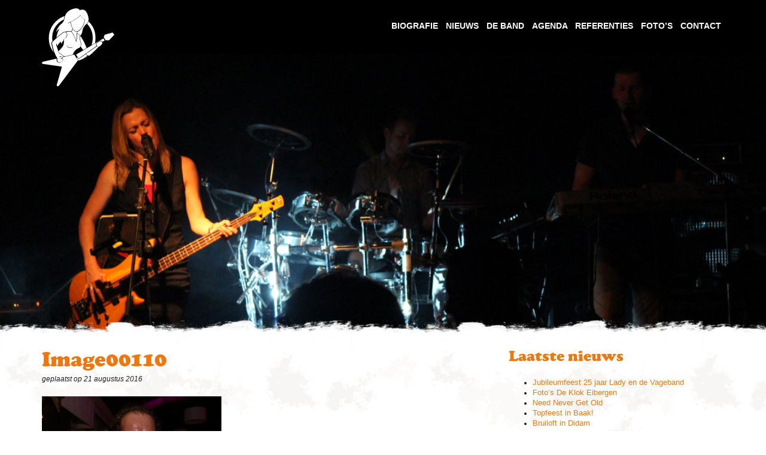

--- FILE ---
content_type: text/html; charset=UTF-8
request_url: https://ladyendevageband.com/fotoalbums/knappen-in-corle/image00110/
body_size: 10502
content:
<!doctype html> 
<html lang="nl-NL">
	<head> 
    	<title>Lady en de Vageband Image00110 - Lady en de Vageband</title>
        <meta name="viewport" content="width=device-width, initial-scale=1.0">
        <meta charset="utf-8"> 
        		<meta name='robots' content='index, follow, max-image-preview:large, max-snippet:-1, max-video-preview:-1' />
	<style>img:is([sizes="auto" i], [sizes^="auto," i]) { contain-intrinsic-size: 3000px 1500px }</style>
	
	<!-- This site is optimized with the Yoast SEO plugin v25.7 - https://yoast.com/wordpress/plugins/seo/ -->
	<link rel="canonical" href="https://ladyendevageband.com/fotoalbums/knappen-in-corle/image00110/" />
	<meta property="og:locale" content="nl_NL" />
	<meta property="og:type" content="article" />
	<meta property="og:title" content="Image00110 - Lady en de Vageband" />
	<meta property="og:url" content="https://ladyendevageband.com/fotoalbums/knappen-in-corle/image00110/" />
	<meta property="og:site_name" content="Lady en de Vageband" />
	<meta property="article:publisher" content="https://www.facebook.com/Lady-en-de-Vageband-229111017102933/" />
	<meta property="og:image" content="https://ladyendevageband.com/fotoalbums/knappen-in-corle/image00110" />
	<meta property="og:image:width" content="1200" />
	<meta property="og:image:height" content="800" />
	<meta property="og:image:type" content="image/jpeg" />
	<script type="application/ld+json" class="yoast-schema-graph">{"@context":"https://schema.org","@graph":[{"@type":"WebPage","@id":"https://ladyendevageband.com/fotoalbums/knappen-in-corle/image00110/","url":"https://ladyendevageband.com/fotoalbums/knappen-in-corle/image00110/","name":"Image00110 - Lady en de Vageband","isPartOf":{"@id":"https://ladyendevageband.com/#website"},"primaryImageOfPage":{"@id":"https://ladyendevageband.com/fotoalbums/knappen-in-corle/image00110/#primaryimage"},"image":{"@id":"https://ladyendevageband.com/fotoalbums/knappen-in-corle/image00110/#primaryimage"},"thumbnailUrl":"https://ladyendevageband.com/wp-content/uploads/2016/08/Image00110.jpg","datePublished":"2016-08-21T08:48:15+00:00","breadcrumb":{"@id":"https://ladyendevageband.com/fotoalbums/knappen-in-corle/image00110/#breadcrumb"},"inLanguage":"nl-NL","potentialAction":[{"@type":"ReadAction","target":["https://ladyendevageband.com/fotoalbums/knappen-in-corle/image00110/"]}]},{"@type":"ImageObject","inLanguage":"nl-NL","@id":"https://ladyendevageband.com/fotoalbums/knappen-in-corle/image00110/#primaryimage","url":"https://ladyendevageband.com/wp-content/uploads/2016/08/Image00110.jpg","contentUrl":"https://ladyendevageband.com/wp-content/uploads/2016/08/Image00110.jpg","width":1200,"height":800},{"@type":"BreadcrumbList","@id":"https://ladyendevageband.com/fotoalbums/knappen-in-corle/image00110/#breadcrumb","itemListElement":[{"@type":"ListItem","position":1,"name":"Home","item":"https://ladyendevageband.com/"},{"@type":"ListItem","position":2,"name":"Knappen in Corle!","item":"https://ladyendevageband.com/fotoalbums/knappen-in-corle/"},{"@type":"ListItem","position":3,"name":"Image00110"}]},{"@type":"WebSite","@id":"https://ladyendevageband.com/#website","url":"https://ladyendevageband.com/","name":"Lady en de Vageband","description":"","potentialAction":[{"@type":"SearchAction","target":{"@type":"EntryPoint","urlTemplate":"https://ladyendevageband.com/?s={search_term_string}"},"query-input":{"@type":"PropertyValueSpecification","valueRequired":true,"valueName":"search_term_string"}}],"inLanguage":"nl-NL"}]}</script>
	<!-- / Yoast SEO plugin. -->


<link rel='dns-prefetch' href='//ws.sharethis.com' />
<link rel="alternate" type="application/rss+xml" title="Lady en de Vageband &raquo; feed" href="https://ladyendevageband.com/feed/" />
<link rel="alternate" type="application/rss+xml" title="Lady en de Vageband &raquo; reacties feed" href="https://ladyendevageband.com/comments/feed/" />
<link rel="alternate" type="application/rss+xml" title="Lady en de Vageband &raquo; Image00110 reacties feed" href="https://ladyendevageband.com/fotoalbums/knappen-in-corle/image00110/feed/" />
<script type="text/javascript">
/* <![CDATA[ */
window._wpemojiSettings = {"baseUrl":"https:\/\/s.w.org\/images\/core\/emoji\/16.0.1\/72x72\/","ext":".png","svgUrl":"https:\/\/s.w.org\/images\/core\/emoji\/16.0.1\/svg\/","svgExt":".svg","source":{"concatemoji":"https:\/\/ladyendevageband.com\/wp-includes\/js\/wp-emoji-release.min.js?ver=6.8.3"}};
/*! This file is auto-generated */
!function(s,n){var o,i,e;function c(e){try{var t={supportTests:e,timestamp:(new Date).valueOf()};sessionStorage.setItem(o,JSON.stringify(t))}catch(e){}}function p(e,t,n){e.clearRect(0,0,e.canvas.width,e.canvas.height),e.fillText(t,0,0);var t=new Uint32Array(e.getImageData(0,0,e.canvas.width,e.canvas.height).data),a=(e.clearRect(0,0,e.canvas.width,e.canvas.height),e.fillText(n,0,0),new Uint32Array(e.getImageData(0,0,e.canvas.width,e.canvas.height).data));return t.every(function(e,t){return e===a[t]})}function u(e,t){e.clearRect(0,0,e.canvas.width,e.canvas.height),e.fillText(t,0,0);for(var n=e.getImageData(16,16,1,1),a=0;a<n.data.length;a++)if(0!==n.data[a])return!1;return!0}function f(e,t,n,a){switch(t){case"flag":return n(e,"\ud83c\udff3\ufe0f\u200d\u26a7\ufe0f","\ud83c\udff3\ufe0f\u200b\u26a7\ufe0f")?!1:!n(e,"\ud83c\udde8\ud83c\uddf6","\ud83c\udde8\u200b\ud83c\uddf6")&&!n(e,"\ud83c\udff4\udb40\udc67\udb40\udc62\udb40\udc65\udb40\udc6e\udb40\udc67\udb40\udc7f","\ud83c\udff4\u200b\udb40\udc67\u200b\udb40\udc62\u200b\udb40\udc65\u200b\udb40\udc6e\u200b\udb40\udc67\u200b\udb40\udc7f");case"emoji":return!a(e,"\ud83e\udedf")}return!1}function g(e,t,n,a){var r="undefined"!=typeof WorkerGlobalScope&&self instanceof WorkerGlobalScope?new OffscreenCanvas(300,150):s.createElement("canvas"),o=r.getContext("2d",{willReadFrequently:!0}),i=(o.textBaseline="top",o.font="600 32px Arial",{});return e.forEach(function(e){i[e]=t(o,e,n,a)}),i}function t(e){var t=s.createElement("script");t.src=e,t.defer=!0,s.head.appendChild(t)}"undefined"!=typeof Promise&&(o="wpEmojiSettingsSupports",i=["flag","emoji"],n.supports={everything:!0,everythingExceptFlag:!0},e=new Promise(function(e){s.addEventListener("DOMContentLoaded",e,{once:!0})}),new Promise(function(t){var n=function(){try{var e=JSON.parse(sessionStorage.getItem(o));if("object"==typeof e&&"number"==typeof e.timestamp&&(new Date).valueOf()<e.timestamp+604800&&"object"==typeof e.supportTests)return e.supportTests}catch(e){}return null}();if(!n){if("undefined"!=typeof Worker&&"undefined"!=typeof OffscreenCanvas&&"undefined"!=typeof URL&&URL.createObjectURL&&"undefined"!=typeof Blob)try{var e="postMessage("+g.toString()+"("+[JSON.stringify(i),f.toString(),p.toString(),u.toString()].join(",")+"));",a=new Blob([e],{type:"text/javascript"}),r=new Worker(URL.createObjectURL(a),{name:"wpTestEmojiSupports"});return void(r.onmessage=function(e){c(n=e.data),r.terminate(),t(n)})}catch(e){}c(n=g(i,f,p,u))}t(n)}).then(function(e){for(var t in e)n.supports[t]=e[t],n.supports.everything=n.supports.everything&&n.supports[t],"flag"!==t&&(n.supports.everythingExceptFlag=n.supports.everythingExceptFlag&&n.supports[t]);n.supports.everythingExceptFlag=n.supports.everythingExceptFlag&&!n.supports.flag,n.DOMReady=!1,n.readyCallback=function(){n.DOMReady=!0}}).then(function(){return e}).then(function(){var e;n.supports.everything||(n.readyCallback(),(e=n.source||{}).concatemoji?t(e.concatemoji):e.wpemoji&&e.twemoji&&(t(e.twemoji),t(e.wpemoji)))}))}((window,document),window._wpemojiSettings);
/* ]]> */
</script>
<style id='wp-emoji-styles-inline-css' type='text/css'>

	img.wp-smiley, img.emoji {
		display: inline !important;
		border: none !important;
		box-shadow: none !important;
		height: 1em !important;
		width: 1em !important;
		margin: 0 0.07em !important;
		vertical-align: -0.1em !important;
		background: none !important;
		padding: 0 !important;
	}
</style>
<link rel='stylesheet' id='wp-block-library-css' href='https://ladyendevageband.com/wp-includes/css/dist/block-library/style.min.css?ver=6.8.3' type='text/css' media='all' />
<style id='classic-theme-styles-inline-css' type='text/css'>
/*! This file is auto-generated */
.wp-block-button__link{color:#fff;background-color:#32373c;border-radius:9999px;box-shadow:none;text-decoration:none;padding:calc(.667em + 2px) calc(1.333em + 2px);font-size:1.125em}.wp-block-file__button{background:#32373c;color:#fff;text-decoration:none}
</style>
<style id='global-styles-inline-css' type='text/css'>
:root{--wp--preset--aspect-ratio--square: 1;--wp--preset--aspect-ratio--4-3: 4/3;--wp--preset--aspect-ratio--3-4: 3/4;--wp--preset--aspect-ratio--3-2: 3/2;--wp--preset--aspect-ratio--2-3: 2/3;--wp--preset--aspect-ratio--16-9: 16/9;--wp--preset--aspect-ratio--9-16: 9/16;--wp--preset--color--black: #000000;--wp--preset--color--cyan-bluish-gray: #abb8c3;--wp--preset--color--white: #ffffff;--wp--preset--color--pale-pink: #f78da7;--wp--preset--color--vivid-red: #cf2e2e;--wp--preset--color--luminous-vivid-orange: #ff6900;--wp--preset--color--luminous-vivid-amber: #fcb900;--wp--preset--color--light-green-cyan: #7bdcb5;--wp--preset--color--vivid-green-cyan: #00d084;--wp--preset--color--pale-cyan-blue: #8ed1fc;--wp--preset--color--vivid-cyan-blue: #0693e3;--wp--preset--color--vivid-purple: #9b51e0;--wp--preset--gradient--vivid-cyan-blue-to-vivid-purple: linear-gradient(135deg,rgba(6,147,227,1) 0%,rgb(155,81,224) 100%);--wp--preset--gradient--light-green-cyan-to-vivid-green-cyan: linear-gradient(135deg,rgb(122,220,180) 0%,rgb(0,208,130) 100%);--wp--preset--gradient--luminous-vivid-amber-to-luminous-vivid-orange: linear-gradient(135deg,rgba(252,185,0,1) 0%,rgba(255,105,0,1) 100%);--wp--preset--gradient--luminous-vivid-orange-to-vivid-red: linear-gradient(135deg,rgba(255,105,0,1) 0%,rgb(207,46,46) 100%);--wp--preset--gradient--very-light-gray-to-cyan-bluish-gray: linear-gradient(135deg,rgb(238,238,238) 0%,rgb(169,184,195) 100%);--wp--preset--gradient--cool-to-warm-spectrum: linear-gradient(135deg,rgb(74,234,220) 0%,rgb(151,120,209) 20%,rgb(207,42,186) 40%,rgb(238,44,130) 60%,rgb(251,105,98) 80%,rgb(254,248,76) 100%);--wp--preset--gradient--blush-light-purple: linear-gradient(135deg,rgb(255,206,236) 0%,rgb(152,150,240) 100%);--wp--preset--gradient--blush-bordeaux: linear-gradient(135deg,rgb(254,205,165) 0%,rgb(254,45,45) 50%,rgb(107,0,62) 100%);--wp--preset--gradient--luminous-dusk: linear-gradient(135deg,rgb(255,203,112) 0%,rgb(199,81,192) 50%,rgb(65,88,208) 100%);--wp--preset--gradient--pale-ocean: linear-gradient(135deg,rgb(255,245,203) 0%,rgb(182,227,212) 50%,rgb(51,167,181) 100%);--wp--preset--gradient--electric-grass: linear-gradient(135deg,rgb(202,248,128) 0%,rgb(113,206,126) 100%);--wp--preset--gradient--midnight: linear-gradient(135deg,rgb(2,3,129) 0%,rgb(40,116,252) 100%);--wp--preset--font-size--small: 13px;--wp--preset--font-size--medium: 20px;--wp--preset--font-size--large: 36px;--wp--preset--font-size--x-large: 42px;--wp--preset--spacing--20: 0.44rem;--wp--preset--spacing--30: 0.67rem;--wp--preset--spacing--40: 1rem;--wp--preset--spacing--50: 1.5rem;--wp--preset--spacing--60: 2.25rem;--wp--preset--spacing--70: 3.38rem;--wp--preset--spacing--80: 5.06rem;--wp--preset--shadow--natural: 6px 6px 9px rgba(0, 0, 0, 0.2);--wp--preset--shadow--deep: 12px 12px 50px rgba(0, 0, 0, 0.4);--wp--preset--shadow--sharp: 6px 6px 0px rgba(0, 0, 0, 0.2);--wp--preset--shadow--outlined: 6px 6px 0px -3px rgba(255, 255, 255, 1), 6px 6px rgba(0, 0, 0, 1);--wp--preset--shadow--crisp: 6px 6px 0px rgba(0, 0, 0, 1);}:where(.is-layout-flex){gap: 0.5em;}:where(.is-layout-grid){gap: 0.5em;}body .is-layout-flex{display: flex;}.is-layout-flex{flex-wrap: wrap;align-items: center;}.is-layout-flex > :is(*, div){margin: 0;}body .is-layout-grid{display: grid;}.is-layout-grid > :is(*, div){margin: 0;}:where(.wp-block-columns.is-layout-flex){gap: 2em;}:where(.wp-block-columns.is-layout-grid){gap: 2em;}:where(.wp-block-post-template.is-layout-flex){gap: 1.25em;}:where(.wp-block-post-template.is-layout-grid){gap: 1.25em;}.has-black-color{color: var(--wp--preset--color--black) !important;}.has-cyan-bluish-gray-color{color: var(--wp--preset--color--cyan-bluish-gray) !important;}.has-white-color{color: var(--wp--preset--color--white) !important;}.has-pale-pink-color{color: var(--wp--preset--color--pale-pink) !important;}.has-vivid-red-color{color: var(--wp--preset--color--vivid-red) !important;}.has-luminous-vivid-orange-color{color: var(--wp--preset--color--luminous-vivid-orange) !important;}.has-luminous-vivid-amber-color{color: var(--wp--preset--color--luminous-vivid-amber) !important;}.has-light-green-cyan-color{color: var(--wp--preset--color--light-green-cyan) !important;}.has-vivid-green-cyan-color{color: var(--wp--preset--color--vivid-green-cyan) !important;}.has-pale-cyan-blue-color{color: var(--wp--preset--color--pale-cyan-blue) !important;}.has-vivid-cyan-blue-color{color: var(--wp--preset--color--vivid-cyan-blue) !important;}.has-vivid-purple-color{color: var(--wp--preset--color--vivid-purple) !important;}.has-black-background-color{background-color: var(--wp--preset--color--black) !important;}.has-cyan-bluish-gray-background-color{background-color: var(--wp--preset--color--cyan-bluish-gray) !important;}.has-white-background-color{background-color: var(--wp--preset--color--white) !important;}.has-pale-pink-background-color{background-color: var(--wp--preset--color--pale-pink) !important;}.has-vivid-red-background-color{background-color: var(--wp--preset--color--vivid-red) !important;}.has-luminous-vivid-orange-background-color{background-color: var(--wp--preset--color--luminous-vivid-orange) !important;}.has-luminous-vivid-amber-background-color{background-color: var(--wp--preset--color--luminous-vivid-amber) !important;}.has-light-green-cyan-background-color{background-color: var(--wp--preset--color--light-green-cyan) !important;}.has-vivid-green-cyan-background-color{background-color: var(--wp--preset--color--vivid-green-cyan) !important;}.has-pale-cyan-blue-background-color{background-color: var(--wp--preset--color--pale-cyan-blue) !important;}.has-vivid-cyan-blue-background-color{background-color: var(--wp--preset--color--vivid-cyan-blue) !important;}.has-vivid-purple-background-color{background-color: var(--wp--preset--color--vivid-purple) !important;}.has-black-border-color{border-color: var(--wp--preset--color--black) !important;}.has-cyan-bluish-gray-border-color{border-color: var(--wp--preset--color--cyan-bluish-gray) !important;}.has-white-border-color{border-color: var(--wp--preset--color--white) !important;}.has-pale-pink-border-color{border-color: var(--wp--preset--color--pale-pink) !important;}.has-vivid-red-border-color{border-color: var(--wp--preset--color--vivid-red) !important;}.has-luminous-vivid-orange-border-color{border-color: var(--wp--preset--color--luminous-vivid-orange) !important;}.has-luminous-vivid-amber-border-color{border-color: var(--wp--preset--color--luminous-vivid-amber) !important;}.has-light-green-cyan-border-color{border-color: var(--wp--preset--color--light-green-cyan) !important;}.has-vivid-green-cyan-border-color{border-color: var(--wp--preset--color--vivid-green-cyan) !important;}.has-pale-cyan-blue-border-color{border-color: var(--wp--preset--color--pale-cyan-blue) !important;}.has-vivid-cyan-blue-border-color{border-color: var(--wp--preset--color--vivid-cyan-blue) !important;}.has-vivid-purple-border-color{border-color: var(--wp--preset--color--vivid-purple) !important;}.has-vivid-cyan-blue-to-vivid-purple-gradient-background{background: var(--wp--preset--gradient--vivid-cyan-blue-to-vivid-purple) !important;}.has-light-green-cyan-to-vivid-green-cyan-gradient-background{background: var(--wp--preset--gradient--light-green-cyan-to-vivid-green-cyan) !important;}.has-luminous-vivid-amber-to-luminous-vivid-orange-gradient-background{background: var(--wp--preset--gradient--luminous-vivid-amber-to-luminous-vivid-orange) !important;}.has-luminous-vivid-orange-to-vivid-red-gradient-background{background: var(--wp--preset--gradient--luminous-vivid-orange-to-vivid-red) !important;}.has-very-light-gray-to-cyan-bluish-gray-gradient-background{background: var(--wp--preset--gradient--very-light-gray-to-cyan-bluish-gray) !important;}.has-cool-to-warm-spectrum-gradient-background{background: var(--wp--preset--gradient--cool-to-warm-spectrum) !important;}.has-blush-light-purple-gradient-background{background: var(--wp--preset--gradient--blush-light-purple) !important;}.has-blush-bordeaux-gradient-background{background: var(--wp--preset--gradient--blush-bordeaux) !important;}.has-luminous-dusk-gradient-background{background: var(--wp--preset--gradient--luminous-dusk) !important;}.has-pale-ocean-gradient-background{background: var(--wp--preset--gradient--pale-ocean) !important;}.has-electric-grass-gradient-background{background: var(--wp--preset--gradient--electric-grass) !important;}.has-midnight-gradient-background{background: var(--wp--preset--gradient--midnight) !important;}.has-small-font-size{font-size: var(--wp--preset--font-size--small) !important;}.has-medium-font-size{font-size: var(--wp--preset--font-size--medium) !important;}.has-large-font-size{font-size: var(--wp--preset--font-size--large) !important;}.has-x-large-font-size{font-size: var(--wp--preset--font-size--x-large) !important;}
:where(.wp-block-post-template.is-layout-flex){gap: 1.25em;}:where(.wp-block-post-template.is-layout-grid){gap: 1.25em;}
:where(.wp-block-columns.is-layout-flex){gap: 2em;}:where(.wp-block-columns.is-layout-grid){gap: 2em;}
:root :where(.wp-block-pullquote){font-size: 1.5em;line-height: 1.6;}
</style>
<link rel='stylesheet' id='contact-form-7-css' href='https://ladyendevageband.com/wp-content/plugins/contact-form-7/includes/css/styles.css?ver=6.1.1' type='text/css' media='all' />
<link rel='stylesheet' id='fancybox-for-wp-css' href='https://ladyendevageband.com/wp-content/plugins/fancybox-for-wordpress/assets/css/fancybox.css?ver=1.3.4' type='text/css' media='all' />
<link rel='stylesheet' id='mega-animate-css' href='https://ladyendevageband.com/wp-content/plugins/mega-slider/front-end/css/animate.min.css?ver=6.8.3' type='text/css' media='all' />
<link rel='stylesheet' id='mega-style-css' href='https://ladyendevageband.com/wp-content/plugins/mega-slider/front-end/css/style.min.css?ver=6.8.3' type='text/css' media='all' />
<link rel='stylesheet' id='mega-slider-style-css' href='https://ladyendevageband.com/wp-content/plugins/mega-slider/admin/css/md-slider-style.css?ver=6.8.3' type='text/css' media='all' />
<script type="text/javascript" src="https://ladyendevageband.com/wp-includes/js/jquery/jquery.min.js?ver=3.7.1" id="jquery-core-js"></script>
<script type="text/javascript" src="https://ladyendevageband.com/wp-includes/js/jquery/jquery-migrate.min.js?ver=3.4.1" id="jquery-migrate-js"></script>
<script type="text/javascript" src="https://ladyendevageband.com/wp-content/plugins/fancybox-for-wordpress/assets/js/purify.min.js?ver=1.3.4" id="purify-js"></script>
<script type="text/javascript" src="https://ladyendevageband.com/wp-content/plugins/fancybox-for-wordpress/assets/js/jquery.fancybox.js?ver=1.3.4" id="fancybox-for-wp-js"></script>
<script type="text/javascript" src="https://ladyendevageband.com/wp-content/plugins/mega-slider/front-end/js/jquery.touchwipe.min.js?ver=6.8.3" id="jquery-touchwipe-js"></script>
<script type="text/javascript" src="https://ladyendevageband.com/wp-content/plugins/mega-slider/front-end/js/jquery.easing.js?ver=6.8.3" id="jquery-easing-js"></script>
<script type="text/javascript" src="https://ladyendevageband.com/wp-content/plugins/mega-slider/front-end/js/modernizr.custom.js?ver=6.8.3" id="mega-modernizr-js"></script>
<script type="text/javascript" src="https://ladyendevageband.com/wp-content/plugins/mega-slider/front-end/js/jquery.queryloader2.js?ver=6.8.3" id="mega-queryloader2-js"></script>
<script type="text/javascript" src="https://ladyendevageband.com/wp-content/plugins/mega-slider/front-end/js/md-slider.min.js?ver=6.8.3" id="mega-slider-js"></script>
<script id='st_insights_js' type="text/javascript" src="https://ws.sharethis.com/button/st_insights.js?publisher=4d48b7c5-0ae3-43d4-bfbe-3ff8c17a8ae6&amp;product=simpleshare&amp;ver=8.5.2" id="ssba-sharethis-js"></script>
<link rel="https://api.w.org/" href="https://ladyendevageband.com/wp-json/" /><link rel="alternate" title="JSON" type="application/json" href="https://ladyendevageband.com/wp-json/wp/v2/media/3819" /><link rel="EditURI" type="application/rsd+xml" title="RSD" href="https://ladyendevageband.com/xmlrpc.php?rsd" />
<meta name="generator" content="WordPress 6.8.3" />
<link rel='shortlink' href='https://ladyendevageband.com/?p=3819' />
<link rel="alternate" title="oEmbed (JSON)" type="application/json+oembed" href="https://ladyendevageband.com/wp-json/oembed/1.0/embed?url=https%3A%2F%2Fladyendevageband.com%2Ffotoalbums%2Fknappen-in-corle%2Fimage00110%2F" />
<link rel="alternate" title="oEmbed (XML)" type="text/xml+oembed" href="https://ladyendevageband.com/wp-json/oembed/1.0/embed?url=https%3A%2F%2Fladyendevageband.com%2Ffotoalbums%2Fknappen-in-corle%2Fimage00110%2F&#038;format=xml" />

<!-- Fancybox for WordPress v3.3.7 -->
<style type="text/css">
	.fancybox-slide--image .fancybox-content{background-color: #FFFFFF}div.fancybox-caption{display:none !important;}
	
	img.fancybox-image{border-width:10px;border-color:#FFFFFF;border-style:solid;}
	div.fancybox-bg{background-color:rgba(102,102,102,0.3);opacity:1 !important;}div.fancybox-content{border-color:#FFFFFF}
	div#fancybox-title{background-color:#FFFFFF}
	div.fancybox-content{background-color:#FFFFFF}
	div#fancybox-title-inside{color:#333333}
	
	
	
	div.fancybox-caption p.caption-title{display:inline-block}
	div.fancybox-caption p.caption-title{font-size:14px}
	div.fancybox-caption p.caption-title{color:#333333}
	div.fancybox-caption {color:#333333}div.fancybox-caption p.caption-title {background:#fff; width:auto;padding:10px 30px;}div.fancybox-content p.caption-title{color:#333333;margin: 0;padding: 5px 0;}
</style><script type="text/javascript">
	jQuery(function () {

		var mobileOnly = false;
		
		if (mobileOnly) {
			return;
		}

		jQuery.fn.getTitle = function () { // Copy the title of every IMG tag and add it to its parent A so that fancybox can show titles
			var arr = jQuery("a[data-fancybox]");jQuery.each(arr, function() {var title = jQuery(this).children("img").attr("title") || '';var figCaptionHtml = jQuery(this).next("figcaption").html() || '';var processedCaption = figCaptionHtml;if (figCaptionHtml.length && typeof DOMPurify === 'function') {processedCaption = DOMPurify.sanitize(figCaptionHtml, {USE_PROFILES: {html: true}});} else if (figCaptionHtml.length) {processedCaption = jQuery("<div>").text(figCaptionHtml).html();}var newTitle = title;if (processedCaption.length) {newTitle = title.length ? title + " " + processedCaption : processedCaption;}if (newTitle.length) {jQuery(this).attr("title", newTitle);}});		}

		// Supported file extensions

				var thumbnails = jQuery("a:has(img)").not(".nolightbox").not('.envira-gallery-link').not('.ngg-simplelightbox').filter(function () {
			return /\.(jpe?g|png|gif|mp4|webp|bmp|pdf)(\?[^/]*)*$/i.test(jQuery(this).attr('href'))
		});
		

		// Add data-type iframe for links that are not images or videos.
		var iframeLinks = jQuery('.fancyboxforwp').filter(function () {
			return !/\.(jpe?g|png|gif|mp4|webp|bmp|pdf)(\?[^/]*)*$/i.test(jQuery(this).attr('href'))
		}).filter(function () {
			return !/vimeo|youtube/i.test(jQuery(this).attr('href'))
		});
		iframeLinks.attr({"data-type": "iframe"}).getTitle();

				// Gallery All
		thumbnails.addClass("fancyboxforwp").attr("data-fancybox", "gallery").getTitle();
		iframeLinks.attr({"data-fancybox": "gallery"}).getTitle();

		// Gallery type NONE
		
		// Call fancybox and apply it on any link with a rel atribute that starts with "fancybox", with the options set on the admin panel
		jQuery("a.fancyboxforwp").fancyboxforwp({
			loop: false,
			smallBtn: false,
			zoomOpacity: "auto",
			animationEffect: "fade",
			animationDuration: 500,
			transitionEffect: "fade",
			transitionDuration: "300",
			overlayShow: true,
			overlayOpacity: "0.3",
			titleShow: true,
			titlePosition: "inside",
			keyboard: true,
			showCloseButton: false,
			arrows: true,
			clickContent:false,
			clickSlide: "close",
			mobile: {
				clickContent: function (current, event) {
					return current.type === "image" ? "toggleControls" : false;
				},
				clickSlide: function (current, event) {
					return current.type === "image" ? "close" : "close";
				},
			},
			wheel: false,
			toolbar: true,
			preventCaptionOverlap: true,
			onInit: function() { },			onDeactivate
	: function() { },		beforeClose: function() { },			afterShow: function(instance) { jQuery( ".fancybox-image" ).on("click", function( ){ ( instance.isScaledDown() ) ? instance.scaleToActual() : instance.scaleToFit() }) },				afterClose: function() { },					caption : function( instance, item ) {var title = "";if("undefined" != typeof jQuery(this).context ){var title = jQuery(this).context.title;} else { var title = ("undefined" != typeof jQuery(this).attr("title")) ? jQuery(this).attr("title") : false;}var caption = jQuery(this).data('caption') || '';if ( item.type === 'image' && title.length ) {caption = (caption.length ? caption + '<br />' : '') + '<p class="caption-title">'+jQuery("<div>").text(title).html()+'</p>' ;}if (typeof DOMPurify === "function" && caption.length) { return DOMPurify.sanitize(caption, {USE_PROFILES: {html: true}}); } else { return jQuery("<div>").text(caption).html(); }},
		afterLoad : function( instance, current ) {var captionContent = current.opts.caption || '';var sanitizedCaptionString = '';if (typeof DOMPurify === 'function' && captionContent.length) {sanitizedCaptionString = DOMPurify.sanitize(captionContent, {USE_PROFILES: {html: true}});} else if (captionContent.length) { sanitizedCaptionString = jQuery("<div>").text(captionContent).html();}if (sanitizedCaptionString.length) { current.$content.append(jQuery('<div class=\"fancybox-custom-caption inside-caption\" style=\" position: absolute;left:0;right:0;color:#000;margin:0 auto;bottom:0;text-align:center;background-color:#FFFFFF \"></div>').html(sanitizedCaptionString)); }},
			})
		;

			})
</script>
<!-- END Fancybox for WordPress -->

        <script type="text/javascript">
            var jQueryMigrateHelperHasSentDowngrade = false;

			window.onerror = function( msg, url, line, col, error ) {
				// Break out early, do not processing if a downgrade reqeust was already sent.
				if ( jQueryMigrateHelperHasSentDowngrade ) {
					return true;
                }

				var xhr = new XMLHttpRequest();
				var nonce = '00995c7248';
				var jQueryFunctions = [
					'andSelf',
					'browser',
					'live',
					'boxModel',
					'support.boxModel',
					'size',
					'swap',
					'clean',
					'sub',
                ];
				var match_pattern = /\)\.(.+?) is not a function/;
                var erroredFunction = msg.match( match_pattern );

                // If there was no matching functions, do not try to downgrade.
                if ( null === erroredFunction || typeof erroredFunction !== 'object' || typeof erroredFunction[1] === "undefined" || -1 === jQueryFunctions.indexOf( erroredFunction[1] ) ) {
                    return true;
                }

                // Set that we've now attempted a downgrade request.
                jQueryMigrateHelperHasSentDowngrade = true;

				xhr.open( 'POST', 'https://ladyendevageband.com/wp-admin/admin-ajax.php' );
				xhr.setRequestHeader( 'Content-Type', 'application/x-www-form-urlencoded' );
				xhr.onload = function () {
					var response,
                        reload = false;

					if ( 200 === xhr.status ) {
                        try {
                        	response = JSON.parse( xhr.response );

                        	reload = response.data.reload;
                        } catch ( e ) {
                        	reload = false;
                        }
                    }

					// Automatically reload the page if a deprecation caused an automatic downgrade, ensure visitors get the best possible experience.
					if ( reload ) {
						location.reload();
                    }
				};

				xhr.send( encodeURI( 'action=jquery-migrate-downgrade-version&_wpnonce=' + nonce ) );

				// Suppress error alerts in older browsers
				return true;
			}
        </script>

				<link rel="shortcut icon" href="https://ladyendevageband.com/wp-content/themes/LadyVageband/favicon.ico" /> 
        <link rel="apple-touch-icon" href="https://ladyendevageband.com/wp-content/themes/LadyVageband/apple-touch-icon.png" /> 
        <link rel="stylesheet" type="text/css" href="https://ladyendevageband.com/wp-content/themes/LadyVageband/css/bootstrap.min.css" />
        <link rel="stylesheet" type="text/css" href="https://ladyendevageband.com/wp-content/themes/LadyVageband/css/font-awesome.min.css" />
		<link rel="stylesheet" type="text/css" href="https://ladyendevageband.com/wp-content/themes/LadyVageband/css/slicknav.css" />
        <link rel="stylesheet" type="text/css" href="https://ladyendevageband.com/wp-content/themes/LadyVageband/style.css" />
        <script type="text/javascript" src="https://ladyendevageband.com/wp-content/themes/LadyVageband/js/parallax.min.js"></script>
		<script type="text/javascript" src="https://ladyendevageband.com/wp-content/themes/LadyVageband/js/jquery.slicknav.min.js"></script>
        <script type="text/javascript" src="https://ladyendevageband.com/wp-content/themes/LadyVageband/js/app.js"></script>
		<link rel="shortcut icon" href="https://ladyendevageband.com/wp-content/themes/LadyVageband/favicon.ico" />
		<link rel="apple-touch-icon" href="https://ladyendevageband.com/wp-content/themes/LadyVageband/apple-touch-icon-precomposed.png" /> 
	</head>

    <body class="attachment wp-singular attachment-template-default single single-attachment postid-3819 attachmentid-3819 attachment-jpeg wp-theme-LadyVageband">
    <nav id="navigatie">
    	<div class="container">
        	<div class="row">
            	<div class="col-sm-12">
                	<a class="logolink" href="https://ladyendevageband.com"><img src="https://ladyendevageband.com/wp-content/themes/LadyVageband/images/logo.png" alt="Lady en de Vageband" id="logo"/></a>
    				<div class="menu-hoofdmenu-container"><ul id="menu-hoofdmenu" class="menu"><li id="menu-item-575" class="menu-item menu-item-type-post_type menu-item-object-page menu-item-575"><a href="https://ladyendevageband.com/biografie/">Biografie</a></li>
<li id="menu-item-739" class="menu-item menu-item-type-post_type menu-item-object-page menu-item-739"><a href="https://ladyendevageband.com/nieuws/">Nieuws</a></li>
<li id="menu-item-1017" class="menu-item menu-item-type-post_type menu-item-object-page menu-item-1017"><a href="https://ladyendevageband.com/de-band/">De band</a></li>
<li id="menu-item-4236" class="menu-item menu-item-type-post_type menu-item-object-page menu-item-4236"><a href="https://ladyendevageband.com/agenda/">Agenda</a></li>
<li id="menu-item-1468" class="menu-item menu-item-type-post_type menu-item-object-page menu-item-1468"><a href="https://ladyendevageband.com/referentie/">Referenties</a></li>
<li id="menu-item-3490" class="menu-item menu-item-type-custom menu-item-object-custom menu-item-3490"><a href="/fotoalbums">Foto&#8217;s</a></li>
<li id="menu-item-1024" class="menu-item menu-item-type-post_type menu-item-object-page menu-item-1024"><a href="https://ladyendevageband.com/contact/">Contact</a></li>
</ul></div>                   <div id="slicknav"></div>
				</div>
			
			</div>
		</div>
    </nav> 
    <header id="slider">
    	<!--Hier de slider-->
		<script>jQuery(document).ready(function ($) {$("#md-slider-16").mdSlider({fullwidth: 1,transitionsSpeed: 1000,width: 1170,height: 500,responsive: 1,showPreload: 0,loop: 1,styleBorder: 0,styleShadow: 0,slideShowDelay: 8000,slideShow: 1,showLoading: 0,loadingPosition: "bottom",showArrow: 1,touchArrow: 0,playButton: 0,showBullet: 0,posBullet: 2,showThumb: 0,posThumb: 1,enableDrag: 1});});</script><div class="md-slide-items md-slider" id="md-slider-16" data-thumb-width="100" data-thumb-height="80" style="height: 500px;"><div class="md-slide-item slide-0" data-timeout="8000" data-thumb="https://ladyendevageband.com/wp-content/uploads/2015/04/lindepop-100x80-cropped.jpg" data-transition="fade"><div class="md-mainimg"><img src="https://ladyendevageband.com/wp-content/uploads/2015/04/lindepop.jpg" alt="Home slider"></div><div class="md-objects"></div></div><div class="md-slide-item slide-1" data-timeout="8000" data-thumb="https://ladyendevageband.com/wp-content/uploads/2015/04/slider2-100x80-cropped.jpg" data-transition="fade"><div class="md-mainimg"><img src="https://ladyendevageband.com/wp-content/uploads/2015/04/slider2.jpg" alt="Home slider"></div><div class="md-objects"><div class="md-object " data-x="471" data-y="92" data-width="644" data-height="136" data-start="0" data-stop="8000" data-easein="fadeInLeft" data-easeout="fadeOut" style="color: #ffffff; text-align: right; font-size: 5em;"><div>Lady en de Vageband
op jouw feest?</div></div><div class="md-object " data-x="817" data-y="237" data-width="293" data-height="49" data-start="200" data-stop="8000" data-easein="fadeInUp" data-easeout="fadeOut"><a href="http://ladyendevageband.com/contact" title="" class="mega-slider-link-object-1" style=""><img src="https://ladyendevageband.com/wp-content/uploads/2015/04/vraagmeerinfo_button.png" alt=""/></a></div></div></div><div class="md-slide-item slide-2" data-timeout="8000" data-thumb="https://ladyendevageband.com/wp-content/uploads/2015/04/slider3-100x80-cropped.jpg" data-transition="fade"><div class="md-mainimg"><img src="https://ladyendevageband.com/wp-content/uploads/2015/04/slider3.jpg" alt="Home slider"></div><div class="md-objects"></div></div></div><style>a.mega-slider-link-object-1:hover { } </style>	  <div class="grungeborder"></div>
    </header>
       

<section id="content-container">
	<div class="container" >
    	<div class="row">
        	<div class="col-sm-8 content">
								
                  <h1>Image00110</h1>
				  				  <span class="date">geplaatst op 21 augustus 2016</span>
				                    <p class="attachment"><a href='https://ladyendevageband.com/wp-content/uploads/2016/08/Image00110.jpg'><img fetchpriority="high" decoding="async" width="300" height="200" src="https://ladyendevageband.com/wp-content/uploads/2016/08/Image00110-300x200.jpg" class="attachment-medium size-medium" alt="" srcset="https://ladyendevageband.com/wp-content/uploads/2016/08/Image00110-300x200.jpg 300w, https://ladyendevageband.com/wp-content/uploads/2016/08/Image00110-1024x683.jpg 1024w, https://ladyendevageband.com/wp-content/uploads/2016/08/Image00110.jpg 1200w" sizes="(max-width: 300px) 100vw, 300px" /></a></p>
                                                                 </div>
             <div class="col-sm-4">
				<aside>
				<!--Hier het laatste nieuwsbericht-->
					
					  
					
				
								

				
		<div class="widget">
		<h2>Laatste nieuws</h2>
		<ul>
											<li>
					<a href="https://ladyendevageband.com/jubileumfeest-25-jaar-lady-en-de-vageband/">Jubileumfeest 25 jaar Lady en de Vageband</a>
									</li>
											<li>
					<a href="https://ladyendevageband.com/fotos-de-klok-eibergen/">Foto&#8217;s De Klok Eibergen</a>
									</li>
											<li>
					<a href="https://ladyendevageband.com/need-never-get-old/">Need Never Get Old</a>
									</li>
											<li>
					<a href="https://ladyendevageband.com/topfeest-in-baak/">Topfeest in Baak!</a>
									</li>
											<li>
					<a href="https://ladyendevageband.com/bruiloft-in-didam/">Bruiloft in Didam</a>
									</li>
					</ul>

		</div>				<h2>
					Deel deze pagina
				</h2>
				<!-- Simple Share Buttons Adder (8.5.2) simplesharebuttons.com --><div class="ssba-classic-2 ssba ssbp-wrap alignleft ssbp--theme-1"><div style="text-align:left"><a data-site="email" class="ssba_email_share ssba_share_link" href="mailto:?subject=Image00110&body=https://ladyendevageband.com/fotoalbums/knappen-in-corle/image00110/"  target=_blank  style="color:; background-color: ; height: 48px; width: 48px; " ><img src="https://ladyendevageband.com/wp-content/plugins/simple-share-buttons-adder/buttons/somacro/email.png" style="width: 35px;" title="email" class="ssba ssba-img" alt="Share on email" /><div title="Email" class="ssbp-text">Email</div></a><a data-site="facebook" class="ssba_facebook_share ssba_share_link" href="https://www.facebook.com/sharer.php?t=Image00110&u=https://ladyendevageband.com/fotoalbums/knappen-in-corle/image00110/"  target=_blank  style="color:; background-color: ; height: 48px; width: 48px; " ><img src="https://ladyendevageband.com/wp-content/plugins/simple-share-buttons-adder/buttons/somacro/facebook.png" style="width: 35px;" title="facebook" class="ssba ssba-img" alt="Share on facebook" /><div title="Facebook" class="ssbp-text">Facebook</div></a><a data-site="google" class="ssba_google_share ssba_share_link" href=""  target=_blank  style="color:; background-color: ; height: 48px; width: 48px; " ><img src="https://ladyendevageband.com/wp-content/plugins/simple-share-buttons-adder/buttons/somacro/google.png" style="width: 35px;" title="google" class="ssba ssba-img" alt="Share on google" /><div title="Google" class="ssbp-text">Google</div></a><a data-site="twitter" class="ssba_twitter_share ssba_share_link" href="https://twitter.com/intent/tweet?text=Image00110&url=https://ladyendevageband.com/fotoalbums/knappen-in-corle/image00110/&via="  target=_blank  style="color:; background-color: ; height: 48px; width: 48px; " ><img src="https://ladyendevageband.com/wp-content/plugins/simple-share-buttons-adder/buttons/somacro/twitter.png" style="width: 35px;" title="twitter" class="ssba ssba-img" alt="Share on twitter" /><div title="Twitter" class="ssbp-text">Twitter</div></a></div></div>				</aside>
            </div>
        </div>
    </div>

</section>
	
	<section id="eerstvolgend-optreden">
	<div class="grungeborder-upside"></div>
	<div class="container eerstvolgend-optreden">
    	<div class="row">
        	<div class="col-sm-12">
                           </div>
        </div>
    </div>
	<div class="grungeborder"></div>
</section><section id="de-band">
	<div class="container">
    	<div class="row">
        	<div class="col-sm-12">
			 <h1>De band</h1>
			 
            </div>
        </div>
        <div class="row" id="desktop-band">
			<div id="geert" class="col-lg-15 col-md-15 col-sm-4 col-xs-6">
				<video autoplay loop poster="https://ladyendevageband.com/wp-content/themes/LadyVageband/images/geert-video.jpg">
					<source src="https://ladyendevageband.com/wp-content/themes/LadyVageband/videos/geert.mp4" type="video/mp4">
					<img src="https://ladyendevageband.com/wp-content/themes/LadyVageband/images/geert-video.jpg" alt="Geert">
				</video>
            	<a class="cta" href="https://ladyendevageband.com/geert">Geert</a>
            </div>
            
            <div id="robert" class="col-lg-15 col-md-15 col-sm-4 col-xs-6">
				<video autoplay loop poster="https://ladyendevageband.com/wp-content/themes/LadyVageband/images/robert-video.jpg">
					<source src="https://ladyendevageband.com/wp-content/themes/LadyVageband/videos/robert.mp4" type="video/mp4">
					<img src="https://ladyendevageband.com/wp-content/themes/LadyVageband/images/robert-video.jpg" alt="Robert">
				</video>
            	<a class="cta" href="https://ladyendevageband.com/robert">Robert</a>
            </div>
            
            <div id="annemiek" class="col-lg-15 col-md-15 col-sm-4 col-xs-6">
				<video autoplay loop poster="https://ladyendevageband.com/wp-content/themes/LadyVageband/images/annemiek-video.jpg">
					<source src="https://ladyendevageband.com/wp-content/themes/LadyVageband/videos/annemiek.mp4" type="video/mp4">
					<img src="https://ladyendevageband.com/wp-content/themes/LadyVageband/images/annemiek-video.jpg" alt="Annemiek">
				</video>
            	<a class="cta" href="https://ladyendevageband.com/annemiek">Annemiek</a>
            </div>
            
            <div id="danny" class="col-lg-15 col-md-15 col-sm-4 col-xs-6">
				<video autoplay loop poster="https://ladyendevageband.com/wp-content/themes/LadyVageband/images/danny-video.jpg">
					<source src="https://ladyendevageband.com/wp-content/themes/LadyVageband/videos/danny.mp4" type="video/mp4">
					<img src="https://ladyendevageband.com/wp-content/themes/LadyVageband/images/danny-video.jpg" alt="Danny">
				</video>
            	<a class="cta" href="https://ladyendevageband.com/danny">Danny</a>
            </div>
            
            <div id="geertjan" class="col-lg-15 col-md-15 col-sm-4 col-xs-6">
				<video autoplay loop poster="https://ladyendevageband.com/wp-content/themes/LadyVageband/images/geertjan-video.jpg">
					<source src="https://ladyendevageband.com/wp-content/themes/LadyVageband/videos/geertjan2.mp4" type="video/mp4">
					<img src="https://ladyendevageband.com/wp-content/themes/LadyVageband/images/geertjan-video.jpg" alt="Geert-Jan">
				</video>
            	<a class="cta" href="https://ladyendevageband.com/geert-jan">Geert-Jan</a>
            </div>
        </div>
		
		<div class="row" id="mobile-band">
			<div id="geert2" class="col-lg-15 col-md-15 col-sm-4 col-xs-6 bandlid">
				<img src="https://ladyendevageband.com/wp-content/themes/LadyVageband/images/geert-video.jpg" alt="Geert">
            	<a class="cta" href="https://ladyendevageband.com/geert">Geert</a>
            </div>
            
            <div id="robert2" class="col-lg-15 col-md-15 col-sm-4 col-xs-6 bandlid">
				<img src="https://ladyendevageband.com/wp-content/themes/LadyVageband/images/robert-video.jpg" alt="Robert">
            	<a class="cta" href="https://ladyendevageband.com/robert">Robert</a>
            </div>
            
            <div id="annemiek2" class="col-lg-15 col-md-15 col-sm-4 col-xs-6 bandlid">
				<img src="https://ladyendevageband.com/wp-content/themes/LadyVageband/images/annemiek-video.jpg" alt="Annemiek">
            	<a class="cta" href="https://ladyendevageband.com/annemiek">Annemiek</a>
            </div>
            
            <div id="danny2" class="col-lg-15 col-md-15 col-sm-4 col-xs-6 bandlid">
				<img src="https://ladyendevageband.com/wp-content/themes/LadyVageband/images/danny-video.jpg" alt="Danny">
            	<a class="cta" href="https://ladyendevageband.com/danny">Danny</a>
            </div>
            <div id="geertjan2" class="col-lg-15 col-md-15 col-sm-4 col-xs-6 bandlid">
					<img src="https://ladyendevageband.com/wp-content/themes/LadyVageband/images/geertjan-video.jpg" alt="Geert-Jan">
            	<a class="cta" href="https://ladyendevageband.com/geert-jan">Geert-Jan</a>
            </div>
        </div>
		
    </div>
</section>	

	<footer>
		<div class="grungeborder-black"></div>
        <div class="container">
            <div class="row home-rows">
                <div class="col-sm-4">
                    <div class="widget"><h2>Stichting Lady en de Vageband</h2><div class="innerwidget"><div class="textwidget"><p>Zelhemseweg 5<br />
7255PS Hengelo<br />
<a href="mailto:boekingen@ladyendevageband.com">boekingen@ladyendevageband.com</a><br />
tel.: 06 - 51 955 106</p>
<p>KvK:  55027377</p>
</div></div></div>                </div>
                 <div class="col-sm-4">
                    <div class="widget"><h2>Zoeken</h2><div class="innerwidget"><form role="search" method="get" id="searchform" class="searchform" action="https://ladyendevageband.com/">
				<div>
					<label class="screen-reader-text" for="s">Zoeken naar:</label>
					<input type="text" value="" name="s" id="s" />
					<input type="submit" id="searchsubmit" value="Zoeken" />
				</div>
			</form></div></div>                </div>
                 <div class="col-sm-4">
                    <div class="widget"><h2>Social media</h2><div class="innerwidget"><div class="textwidget"><p><a href="https://www.facebook.com/pages/Lady-en-de-Vageband/229111017102933"><i class="fa fa-facebook"></i></a><a href="https://www.youtube.com/channel/UCFGlB026mX8IvLpkhzOLJLA"><i class="fa fa-youtube"></i></a><a href="https://twitter.com/ladyedvageband"><i class="fa fa-twitter"></i></a></p>
</div></div></div>                </div>

            </div>
            <div class="row">
            	 <div class="col-sm-12">
                 	<em><a href="http://www.studiogj.nl">webdesign &amp; development by Studio GJ!</a></em>
                 </div>
            </div>
        </div>
        <div id="topscroll" style="display: block;"><a title="naar boven" href="#navigatie"> ^ </a></div>
    </footer>
  
</body>
</html>
    
    
    


--- FILE ---
content_type: text/css
request_url: https://ladyendevageband.com/wp-content/plugins/mega-slider/front-end/css/style.min.css?ver=6.8.3
body_size: 2406
content:
/*------------------------------------------------------------------------
# MD Slider - March 18, 2013
# ------------------------------------------------------------------------
# Websites:  http://www.megadrupal.com -  Email: info@megadrupal.com
--------------------------------------------------------------------------*/
.md-overlay{position:fixed;z-index:98;left:0;top:0;bottom:0;right:0;background:#000;opacity:.8}.md-videocontainer{position:fixed;width:640px;height:400px;background:#fff;z-index:99;left:30%;top:30%;-moz-box-shadow:0 0 4px rgba(0,0,0,.52);-webkit-box-shadow:0 0 4px rgba(0,0,0,.52);box-shadow:0 0 4px rgba(0,0,0,.52);-ms-filter:"progid:DXImageTransform.Microsoft.dropshadow(OffX=0,OffY=0,Color=#85000000,Positive=true)";filter:progid:DXImageTransform.Microsoft.dropshadow(OffX=0, OffY=0, Color=#85000000, Positive=true)}.md-description{padding:10px 15px}.md-caption{float:left}.md-closebtn{display:block;float:right;width:66px;height:22px;background:transparent url(../images/closelabel.gif) no-repeat 0 0}.md-slide-wrap{position:relative;height:400px}.md-slide-wrap img{max-width:inherit!important;min-width:inherit!important;max-height:inherit!important;min-height:inherit!important;width:auto}.md-item-wrap{position:relative;height:100%;z-index:2}.md-item-wrap{overflow:hidden}.md-slide-items{position:relative;z-index:1}.md-slide-item{height:100%;position:absolute;width:100%}.md-mainimg{position:absolute;left:0;top:0;bottom:0;right:0;z-index:1;overflow:hidden}.md-mainimg img{height:auto;left:0;position:absolute;top:0;width:100%;max-width:none!important}.md-objects{position:relative;top:0;z-index:2;width:100%;margin:0 auto;height:100%}.md-object{position:absolute;z-index:3;display:none}.md-object img{width:100%;height:100%}.md-object a{display:block;text-decoration:none;width:100%;height:100%}.loading-bar-hoz{position:absolute;left:0;right:0;height:2px;z-index:3}.loading-bar-bottom{bottom:0}.loading-bar-top{top:0}.md-loading-bg{position:absolute;left:0;top:0;bottom:0;right:0}.loading-bar-hoz .md-loading-state{position:absolute;left:0;height:2px;width:0}.loading-bar-hoz .br-timer-glow{background:url(../images/light-timer-glow.png) repeat scroll 0 0 transparent;height:7px;width:104px;position:absolute;top:-4px;z-index:2}.loading-bar-hoz .br-timer-bar{background-color:#fff;height:2px;position:absolute;z-index:1}.md-arrow{opacity:0}.md-arrow-left,.md-arrow-right{background:url(../images/md-arrow.png) no-repeat 0 0;width:40px;height:40px;position:absolute;top:50%;margin-top:-20px;cursor:pointer;z-index:3}.md-arrow-left{left:10px}.md-arrow-right{right:10px;background-position:-40px 0}.md-touchdevice .md-arrow{opacity:1}.md-bullets{position:absolute;text-align:center;z-index:4;right:20px;left:20px}.md-bullets img{max-width:none!important}.md-slide-bullet-1 .md-bullets{bottom:10px;text-align:left}.md-slide-bullet-2 .md-bullets{bottom:10px;text-align:center}.md-slide-bullet-3 .md-bullets{bottom:10px;text-align:right}.md-slide-bullet-4 .md-bullets{top:10px;text-align:left}.md-slide-bullet-5 .md-bullets{top:10px;text-align:center}.md-slide-bullet-6 .md-bullets{top:10px;text-align:right}.md-bullet{cursor:pointer;display:inline-block;height:11px;margin:0 4px;position:relative;width:11px;-webkit-border-radius:6px;-moz-border-radius:6px;border-radius:6px;zoom:1;*display:inline}.md-bullet a{display:none;height:11px;left:0;overflow:hidden;position:absolute;top:0;width:11px;-webkit-border-radius:5px;-moz-border-radius:5px;border-radius:5px}.md-bullet.md-current a{display:block}.md-bullet img{position:absolute;display:none;width:auto!important;height:auto!important}.md-bullet .md-thumb-arrow{display:none;border-left:4px solid transparent;border-right:4px solid transparent;border-top:4px solid;top:-5px;left:50%;margin-left:-4px;position:absolute}.md-thumb{position:absolute;left:0;right:0;height:55px;padding:10px 30px;overflow:hidden;z-index:10}.md-thumb-container{position:absolute;top:0;left:30px;right:30px;bottom:0;overflow:hidden;padding:10px 0}.md-thumb-items{position:absolute;left:0;width:100%;text-align:center}.md-slide-thumb-3 .md-thumb-items{text-align:left}.md-slide-thumb-4 .md-thumb-items{text-align:right}.md-thumb-items a{cursor:pointer}.md-thumb img{margin:0 10px 0 0}.md-thumb .md-thumb-prev,.md-thumb .md-thumb-next{position:absolute;top:50%;width:11px;height:21px;margin-top:-10px;background:url(../images/thumb-arrow.png) no-repeat 0 0;cursor:pointer;z-index:3}.md-thumb .md-thumb-prev{left:10px}.md-thumb .md-thumb-next{right:10px;background-position:-13px 0}.md-object{-webkit-animation-duration:.6s;-webkit-animation-timing-function:ease;-webkit-animation-fill-mode:both;-moz-animation-duration:.6s;-moz-animation-timing-function:ease;-moz-animation-fill-mode:both;-ms-animation-duration:.6s;-ms-animation-timing-function:ease;-ms-animation-fill-mode:both;animation-duration:.6s;animation-timing-function:ease;animation-fill-mode:both}.md-video-control{position:absolute;top:0;left:0;right:0;bottom:0;z-index:50}.md-close-video{position:absolute;top:0;right:0;z-index:51;width:30px;height:30px;background:url(../images/md-close-video.png) #000 no-repeat center center}.md-video{display:block;position:absolute;left:0;top:0;right:0;bottom:0}.md-video .md-playbtn{position:absolute;background:url(../images/play.png) no-repeat 0 0;left:50%;margin-left:-30px;top:50%;margin-top:-20px;width:60px;height:40px}.border-top,.border-bottom,.border-right,.border-left{position:absolute;z-index:5}.border-top{left:0;top:0;right:0}.border-bottom{left:0;bottom:0;right:0}.border-right{top:0;bottom:0;right:0}.border-left{top:0;bottom:0;left:0}.md-slide-fullwidth .border-top,.md-slide-fullwidth .border-bottom{left:0!important;right:0!important}.border-top.border-style-1{background:#fff;border:1px solid #ddd;top:-9px;bottom:-9px;left:-9px;right:-9px;z-index:1}.md-slide-fullwidth .border-top.border-style-1{border-right:0;border-left:0;left:0;right:0}.border-top.border-style-2{height:12px;background:url(../images/border/border-top-2.png) repeat-x 0 0;top:-12px;left:-11px;right:-4px}.border-bottom.border-style-2{height:12px;background:url(../images/border/border-bottom-2.png) repeat-x left bottom;bottom:-12px;left:-12px;right:-12px}.border-right.border-style-2{width:12px;background:url(../images/border/border-right-2.png) repeat-y right top;right:-12px;top:-12px;bottom:-12px}.border-left.border-style-2{width:12px;background:url(../images/border/border-left-2.png) repeat-y 0 0;left:-12px;top:-12px;bottom:-10px}.border-top.border-style-3{height:12px;background:url(../images/border/border-top-3.png) repeat-x 0 0;top:-12px;left:-9px;right:-2px}.border-bottom.border-style-3{height:12px;background:url(../images/border/border-bottom-3.png) repeat-x left bottom;bottom:-12px;left:-12px;right:-10px}.border-right.border-style-3{width:12px;background:url(../images/border/border-right-3.png) repeat-y right top;right:-12px;top:-12px;bottom:-8px}.border-left.border-style-3{width:12px;background:url(../images/border/border-left-3.png) repeat-y 0 0;left:-12px;top:-12px;bottom:-8px}.border-top.border-style-4{height:12px;background:url(../images/border/border-top-4.png) repeat-x 0 0;top:-12px;left:-7px;right:-8px}.border-bottom.border-style-4{height:12px;background:url(../images/border/border-bottom-4.png) repeat-x left bottom;bottom:-12px;left:-8px;right:-8px}.border-right.border-style-4{width:12px;background:url(../images/border/border-right-4.png) repeat-y right top;right:-12px;top:-6px;bottom:-8px}.border-left.border-style-4{width:12px;background:url(../images/border/border-left-4.png) repeat-y 0 0;left:-12px;top:-8px;bottom:-8px}.border-top.border-style-8{background:url(../images/border/border-8.png) repeat 0 0;top:-10px;bottom:-10px;left:-10px;right:-10px;z-index:1}.md-slide-fullwidth .border-top.border-style-8{left:0;right:0}.border-top.border-style-9{height:9px;background:url(../images/border/border-top-9.png) repeat-x 0 0;top:0;left:0;right:0}.border-bottom.border-style-9{height:9px;background:url(../images/border/border-bottom-9.png) repeat-x 0 0;bottom:-9px;left:0;right:0}.border-right.border-style-9{width:9px;background:url(../images/border/border-right-9.png) repeat-y 0 0;right:-10px;top:5px;bottom:4px}.border-left.border-style-9{width:9px;background:url(../images/border/border-left-9.png) repeat-y 0 0;left:-7px;top:3px;bottom:3px}.border-left.border-style-9 div.edge-top{width:20px;height:20px;background:url(../images/border/border-9.png) no-repeat -30px -29px;position:absolute;top:-3px;left:0}.border-left.border-style-9 div.edge-bottom{width:20px;height:20px;background:url(../images/border/border-9.png) no-repeat -33px -5px;position:absolute;bottom:-10px;left:0;z-index:10}.border-right.border-style-9 div.edge-top{width:20px;height:20px;background:url(../images/border/border-9.png) no-repeat -2px -29px;position:absolute;top:-5px;right:2px}.border-right.border-style-9 div.edge-bottom{width:20px;height:20px;background:url(../images/border/border-9.png) no-repeat 2px -5px;position:absolute;bottom:-11px;right:2px}.entry-content .md-object img{box-shadow:none;border-radius:0}@media screen and (max-width:760px){.md-video .md-playbtn{width:15%;height:18%;margin:-7.5%;margin-top:-5%;max-width:50px;max-height:33px;background-size:100% 100%}}.mdslider-strip,.mdslider-block{position:absolute;overflow:hidden}.mdslider-strip img,.mdslider-block img,.mdslider-tile img{position:relative;margin:0;padding:0;max-width:inherit;min-width:inherit}.md-strips-container,.md-blocks-container{overflow:visible;position:absolute;top:0;z-index:100;height:100%;width:100%}.md-strips-container img{max-width:none!important}.md-slide-wrap *{box-sizing:border-box;-moz-box-sizing:border-box;-webkit-box-sizing:border-box}.mdslider-tile{bottom:0;left:0;opacity:1;right:0;top:0;z-index:0;overflow:hidden;float:left;position:absolute}.mdslider-tile.tiles-left-anim{width:0!important}.mdslider-tile.tiles-up-anim{height:1px!important}.md-slide-wrap .tiles-switchlr-anim,.md-slide-wrap .tiles-switchud-anim,.md-slide-wrap .tiles-fliplr-anim,.md-slide-wrap .tiles-up-anim,.md-slide-wrap .tiles-left-anim,.md-slide-wrap .tiles-updown-anim,.md-slide-wrap .tiles-leftright-anim,.md-slide-wrap .tiles-flipud-anim,.md-slide-wrap .tiles-reduce-anim{opacity:0;visibility:hidden}.tiles-leftright-anim.tiles-even{left:50%!important}.tiles-leftright-anim.tiles-odd{left:-50%!important}.slit-horizontal-left-top .mdslider-slit,.slit-horizontal-top-right .mdslider-slit,.slit-horizontal-bottom-up .mdslider-slit{-moz-transform:translateY(0%) scale(1);-webkit-transform:translateY(0%) scale(1);-ms-transform:translateY(0%) scale(1);transform:translateY(0%) scale(1);height:50%;width:100%;position:absolute;overflow:hidden}.slit-horizontal-left-top img,.slit-horizontal-top-right img,.slit-horizontal-bottom-up img,.slit-vertical-down img,.slit-vertical-up img{position:absolute;max-width:inherit;min-width:inherit}.slit-horizontal-left-top .mdslider-slit:first-child,.slit-horizontal-top-right .mdslider-slit:first-child,.slit-horizontal-bottom-up .mdslider-slit:first-child{top:0}.slit-horizontal-left-top .mdslider-slit:last-child,.slit-horizontal-top-right .mdslider-slit:last-child,.slit-horizontal-bottom-up .mdslider-slit:last-child{top:50%}.slit-horizontal-left-top .md-trans-elems-1{-webkit-transform:translateY(-270%) rotate(-25deg) scale(2);-moz-transform:translateY(-270%) rotate(-25deg) scale(2);-ms-transform:translateY(-270%) rotate(-25deg) scale(2);transform:translateY(-270%) rotate(-25deg) scale(2)}.slit-horizontal-left-top .md-trans-elems-2{-webkit-transform:translateY(270%) rotate(-25deg) scale(2);-moz-transform:translateY(270%) rotate(-25deg) scale(2);-ms-transform:translateY(270%) rotate(-25deg) scale(2);transform:translateY(270%) rotate(-25deg) scale(2)}.slit-horizontal-top-right .md-trans-elems-1{-webkit-transform:translateY(-270%) rotate(25deg) scale(2);-moz-transform:translateY(-270%) rotate(25deg) scale(2);-ms-transform:translateY(-270%) rotate(25deg) scale(2);transform:translateY(-270%) rotate(25deg) scale(2)}.slit-horizontal-top-right .md-trans-elems-2{-webkit-transform:translateY(270%) rotate(25deg) scale(2);-moz-transform:translateY(270%) rotate(25deg) scale(2);-ms-transform:translateY(270%) rotate(25deg) scale(2);transform:translateY(270%) rotate(25deg) scale(2)}.slit-horizontal-bottom-up .md-trans-elems-1{-webkit-transform:translateY(-270%) rotate(-25deg) scale(2);-moz-transform:translateY(-270%) rotate(-25deg) scale(2);-ms-transform:translateY(-270%) rotate(-25deg) scale(2);transform:translateY(-270%) rotate(-25deg) scale(2)}.slit-horizontal-bottom-up .md-trans-elems-2{-webkit-transform:translateY(270%) rotate(25deg) scale(2);-moz-transform:translateY(270%) rotate(25deg) scale(2);-ms-transform:translateY(270%) rotate(25deg) scale(2);transform:translateY(270%) rotate(25deg) scale(2)}.slit-vertical-down .mdslider-slit,.slit-vertical-up .mdslider-slit{-moz-transform:translateY(0%) scale(1);-webkit-transform:translateY(0%) scale(1);-ms-transform:translateY(0%) scale(1);transform:translateY(0%) scale(1);height:100%;width:50%;position:absolute;overflow:hidden}.slit-vertical-down .mdslider-slit:first-child,.slit-vertical-up .mdslider-slit:first-child{left:0}.slit-vertical-down .mdslider-slit:last-child,.slit-vertical-up .mdslider-slit:last-child{left:50%}.slit-vertical-down .md-trans-elems-1{-webkit-transform:translateX(-200%) rotate(25deg) scale(2);-moz-transform:translateX(-200%) rotate(25deg) scale(2);-ms-transform:translateX(-200%) rotate(25deg) scale(2);transform:translateX(-200%) rotate(25deg) scale(2)}.slit-vertical-down .md-trans-elems-2{-webkit-transform:translateX(200%) rotate(-25deg) scale(2);-moz-transform:translateX(200%) rotate(-25deg) scale(2);-ms-transform:translateX(200%) rotate(-25deg) scale(2);transform:translateX(200%) rotate(-25deg) scale(2)}.slit-vertical-up .md-trans-elems-1{-webkit-transform:translateX(-200%) rotate(-25deg) scale(2);-moz-transform:translateX(-200%) rotate(-25deg) scale(2);-ms-transform:translateX(-200%) rotate(-25deg) scale(2);transform:translateX(-200%) rotate(-25deg) scale(2)}.slit-vertical-up .md-trans-elems-2{-webkit-transform:translateX(200%) rotate(25deg) scale(2);-moz-transform:translateX(200%) rotate(25deg) scale(2);-ms-transform:translateX(200%) rotate(25deg) scale(2);transform:translateX(200%) rotate(25deg) scale(2)}

--- FILE ---
content_type: text/css
request_url: https://ladyendevageband.com/wp-content/themes/LadyVageband/style.css
body_size: 2473
content:
/*
Theme Name: Lady en de Vageband
Theme URI: http://www.ladyendevageband.com/
Author URI: http://www.studioGJ.nl/
Description: template voor Lady en de Vageband
Author: Geert-Jan Hendriks
Version: 1.0
License: GNU General Public License v2.0
License URI: http://www.gnu.org/licenses/gpl-2.0.html
*/

/*SETUP FONTS*/

@font-face {
    font-family: 'cooper_blackregular';
    src: url('fonts/COOPBL-webfont.eot');
    src: url('fonts/COOPBL-webfont.eot?#iefix') format('embedded-opentype'),
         url('fonts/COOPBL-webfont.woff2') format('woff2'),
         url('fonts/COOPBL-webfont.woff') format('woff'),
         url('fonts/COOPBL-webfont.ttf') format('truetype'),
         url('fonts/COOPBL-webfont.svg#cooper_blackregular') format('svg');
    font-weight: normal;
    font-style: normal;
}

@import url(http://fonts.googleapis.com/css?family=Open+Sans:400,700);

body, html{
	font-family: 'Open Sans', sans-serif;
	font-weight: 400;
	color: #1d1d1d;
	padding: 0;
	margin: 0;
	margin-top: 40px;
}

::selection {
	background: #eb7811;
	color:#fff;
}
::-moz-selection {
	background: #eb7811;
	color:#fff;
}
::-webkit-selection {
	background: #eb7811;
	color:#fff;
}
::-o-selection {
	background: #eb7811;
	color:#fff;
}

img{
	max-width: 100%;
	height: auto;
}

b, strong{
	font-weight: 700;
}

h1, h2, h3{
	font-family: 'cooper_blackregular', sans-serif;
	font-weight: normal;
	color: #eb7811;
}
h2.maand{
	margin-bottom: 0px;	
}

#logo{
  height: 130px;
  width: 121px;
  z-index: 3;
  transition: all 0.7s;
  -webkit-transition: all 0.7s;
  display: block;
  float: left;
}
#logo:hover{
	border-top: none;
} 
.logolink:hover{
	border: none;
}
footer h1, footer h2, footer h3{
	color: white;
}
a{
	color: #eb7811;
	transition: all 0.5s;
	-webkit-transition: all 0.5s;
}
a:hover, a:active, a:focus{
	color: #a35208;
	text-decoration: none;
}
footer a, footer a:hover{
	color: white;
}
video{
    -webkit-filter: brightness(108.5%); 
	width: 100%    !important;
	height: auto;
	background-color: transparent !important;
}

/*SECTIES EN BLOKKEN*/
aside{
	font-size: 0.9em;
	padding-bottom: 50px;
}
aside h2{
	font-size: 2em;
	line-height: 1.2em;
	margin-top: 0;
}
.slicknav_menu {
	display:none;
}
.slicknav_nav li {
	border-top: 1px solid white;
	text-transform: uppercase;
}
nav, footer{
	background-color: black;
	color: white;
}
nav{
  width: 100%;
  margin-top: 0;
  top: 0;
  z-index: 3;
  height: 90px;
  padding-top: 14px;
  position:fixed;
}
nav ul{
	margin: 0;
	padding: 0;
}
nav ul li{
	list-style: none;
}

#menu-hoofdmenu{
	text-align: right;
	width: auto;
	float:right;
	margin-top: -14px;
}

#menu-hoofdmenu li 
{
	float: left;
	margin-left: 0.2em;
}
#menu-hoofdmenu li  a
{
	display: block;
	color:white;
	height: 90px;
	padding-top: 33px;
	padding-left: 5px;
	padding-right: 5px;
	text-transform: uppercase;
	font-weight: 700;
	transition: all 0.5s;
	-webkit-transition: all 0.5s;
}

#menu-hoofdmenu li.current-menu-item a{
	color: #d57117;
}

#menu-hoofdmenu li  a:hover{
	background-color: #d57117;
	color: white;
} 
#content-container{
	background-image: url('images/grungeback.png');
}
.content{
	padding-bottom: 40px;
}
.content > p:first-of-type {
   font-weight: 700;
}
.content h1{
	margin-top: 0px;
	font-size: 2.5em;
	line-height: 1.2em;
}
span.date{
  display: block;
  margin-top: -20px;
  margin-bottom: 20px;
  font-size: 0.85em;
  font-style: italic;
}
footer{
	padding-top: 20px;
	padding-bottom: 20px;
	font-size: 0.85em;
}
footer input[type='text']{
	color: #1d1d1d;
	margin-bottom: 10px;
}
footer #topscroll a{
  text-decoration: none;
  color: white;
  display: block;
  width: 40px;
  height: 40px;
  border-radius: 5px;
  -webkit-border-radius: 5px;
  background-color: #eb7811;
  font-weight: bold;
  text-align: center;
  font-size: 30px;
  position: fixed;
  bottom: 30px;
  right: 30px;
  z-index: 2;
}


#eerstvolgend-optreden{
	min-height: 300px;
	position: relative;
}

.eerstvolgend-optreden{
		text-align: center;
}
.eerstvolgend-optreden h2{
		text-align: center;
		margin: 0 auto;
		color: white;
		margin-top: 60px;
		font-size: 2.5em;
}
.eerstvolgend-optreden ul{
		margin: 0;
		padding: 0;
		list-style:none;
}
.eerstvolgend-optreden ul li a{
  margin-top: 20px;
  display: inline-block;
  background-color: #eb7811;
  padding: 10px;
  color: white;
  border-radius: 5px;
  font-weight: bold;
  transition: all 0.5s;
  -webkit-transition: all 0.5s;
  font-size: 1.3em;
}
.eerstvolgend-optreden ul li a:hover{
	background-color: #a35208;
}
/*SLIDER*/

#slider{
	position: relative;
	font-family: 'cooper_blackregular', sans-serif !important;
}

.grungeborder {
  height: 50px;
  width: 100%;
  position: absolute;
  z-index: 2;
  background-image: url(images/grungeborder.png);
  background-repeat: repeat-x;
}
#slider .grungeborder{
  margin-top: -48px;
}
#eerstvolgend-optreden .grungeborder{
  position: absolute;
  bottom: 0;
}

.grungeborder-upside {
  height: 50px;
  width: 100%;
  position: absolute;
  z-index: 2;
  background-image: url(images/grungeborder-upside.png);
  background-repeat: repeat-x;
  margin-top: -16px;
}
.grungeborder-black{
  background-image: url(images/grungeborder-black.png);
  height: 72px;
  background-repeat: repeat-x;
  margin-top: -60px;
  position: relative;
}

.fa{
  font-size: 2.5em !important;
  background-color: #eb7811;
  padding: 5px;
  border-radius: 5px;
  width: 40px;
  height: 40px;
  display: inline-block;
  text-align: center;
  transition: all 0.5s;
  -webkit-transition: all 0.5s;
  margin-right: 10px;
}
.fa:hover{
  background-color: #a35208;
}

/*ZOEKEN, FORMS EN BUTTONS*/

#searchform .screen-reader-text{
	display: none;
}

input, textarea{
	border-radius: 5px;
	border: solid 1px #ccc;
	width: 100%;
	outline: none;
	padding: 5px;
}

input[type='submit'], .cta{
	background-color: #eb7811;
	border-radius: 5px;
	font-family: 'cooper_blackregular', sans-serif;
	font-weight: normal;
	border: none;
	color: white;
	transition: all 0.5s;
	-webkit-transition: all 0.5s;
	width: auto;
	display: inline-block;
}
input[type='submit']:hover, .cta:hover{
	 background-color: #a35208;
	 color: white;
}
.cta{
	padding: 5px 10px;
	font-size: 1.2em;
}
.page-link{
	float: left;
	margin-right: 10px;
}
/*ROUTEPLANNER*/

#routeform:after{
	content: '';
	display: block;
	clear: both;
}

#routeform #routefrom, #routeform .button2{
	float: left;
}
#routeform #routefrom{
	width: 78%;
	margin-right: 2%;
}
 #routeform .button2{
	width: 20%;
}
/* SLIDER */

.md-slide-wrap.md-slide-responsive.md-slide-fullwidth{
	margin-bottom: 0;
}

/* REFERENTIES */
.referentiebox{
	width: 150px;
	height: 150px;
	background-repeat: no-repeat;
	background-size: 130px auto;
	float: left;
	margin-right: 10px;
	margin-bottom: 10px;
	background-color: white;
	background-position: center center;
}
.referentiebox:hover{
	border: solid 1px #ccc;
}
.innerhover{
	position: relative;
	width: 150px;
	height: 150px;
	background-color: white;
	opacity: 0.4;
	transition: all 0.4s;
	-webkit-transition: all 0.4s;
	border: solid 1px #ccc;
}
.innerhover:hover{
	opacity: 0;
}
/* SLICKNAV */
.slicknav_menu {
	background: black;
}

/*AANVULLING BOOTSTRAP 5 COLLUMS VOOR BANDLEDEN*/
#de-band{
	padding-bottom: 40px;
	text-align: center;
}
#de-band .cta{
	margin: 0 auto;
	margin-bottom: 20px;
	min-width: 109px;
	text-align:center;
}

#de-band .col-sm-15{
	text-align: center;
}

.col-xs-15,
.col-sm-15,
.col-md-15,
.col-lg-15 {
    position: relative;
    min-height: 1px;
    padding-right: 10px;
    padding-left: 10px;
}

.col-xs-15 {
    width: 20%;
    float: left;
}

@media (min-width: 768px) {
.col-sm-15 {
        width: 20%;
        float: left;
    }
}
@media (min-width: 992px) {
    .col-md-15 {
        width: 20%;
        float: left;
    }
}
@media (min-width: 1200px) {
    .col-lg-15 {
        width: 20%;
        float: left;
    }
}

/* NAVIGATIE MEDIA QUERIES */
@media (max-width: 1079px) {
	body, html{
		margin-top: 0;
		padding-top: 0;
	}
	
	nav{
		height: auto;
		position: static;
	}
	#logo{
		position: relative;
		margin: 0 auto;
		float: none;
	}
	#menu-hoofdmenu{
		text-align: center;
		width: 100%;
		float: none;
		margin-top: 10px;
	}
	
	.menu-hoofdmenu-container{
		display:table; /* centers modern browsers */
		margin:0 auto; /* centers modern browsers */
		text-align:center; /* centers IE6/7 */
	}
	ul#menu-hoofdmenu  {
		list-style:none;
		display:inline-block; /* IE6/7 haslayout trip-switch */
	}

	#menu-hoofdmenu li {
		display:inline !important;
		text-align: center;
		margin-left: 0.8em;
	}
	
	#menu-hoofdmenu li  a{
		display: block;
		float: left;
		height: 50px;
		padding-top: 15px;
	}
		
	
	
}
@media (max-width: 808px) {
	#menu-hoofdmenu{
		display: none !important;
	}
	.slicknav_menu {
		display:block;
	}
}

.map-overlay{
	position: absolute;
	height: 400px;
	width: 100%;
	z-index: 3;
}


/* Fotoalbum */
ul.fotoalbum:after{
	display: block;
	clear: both;
	content: '';
}
.fotoalbum{
	list-style: none;
	margin: 0;
	padding: 0;
}
.fotoalbum li{
	float: left;
	margin-left: 10px;
	margin-right; 10px;
}
.fotoalbum-row{
	margin-bottom: 20px;
}



--- FILE ---
content_type: application/javascript
request_url: https://ladyendevageband.com/wp-content/plugins/mega-slider/front-end/js/jquery.queryloader2.js?ver=6.8.3
body_size: 2335
content:
/*
 * QueryLoader v2 - A simple script to create a preloader for images
 *
 * For instructions read the original post:
 * http://www.gayadesign.com/diy/queryloader2-preload-your-images-with-ease/
 *
 * Copyright (c) 2011 - Gaya Kessler
 *
 * Licensed under the MIT license:
 *   http://www.opensource.org/licenses/mit-license.php
 *
 * Version:  2.5
 * Last update: 15-09-2013
 *
 */
(function($){
    $.queryLoader2 = function(el, options){
        var base = this;

        // Access to jQuery and DOM versions of element
        base.$el = $(el);
        base.el = el;

        // Add a reverse reference to the DOM object
        base.$el.data("queryLoader2", base);

        //declare variables
        base.qLimageContainer = "";
        base.qLoverlay = "";
        base.qLbar = "";
        base.qLpercentage = "";
        base.qLimages = [];
        base.qLbgimages = [];
        base.qLimageCounter = 0;
        base.qLdone = 0;
        base.qLdestroyed = false;

        base.init = function(){

            base.options = $.extend({},$.queryLoader2.defaultOptions, options);

            //find images
            base.findImageInElement(base.el);
            if (base.options.deepSearch == true) {
                base.$el.find("*:not(script)").each(function() {
                    base.findImageInElement(this);
                });
            }

            //create containers
            base.createPreloadContainer();
            base.createOverlayLoader();
        };

        //the container where unbindable images will go
        base.createPreloadContainer = function() {
            base.qLimageContainer = $("<div></div>").appendTo("body").css({
                display: "none",
                width: 0,
                height: 0,
                overflow: "hidden"
            });

            //add background images for loading
            for (var i = 0; base.qLbgimages.length > i; i++) {
                $.ajax({
                    url: base.qLbgimages[i],
                    type: 'HEAD',
                    complete: function (data) {
                        if (!base.qLdestroyed) {
                            base.addImageForPreload(this['url']);
                        }
                    }
                });
            }
        };

        base.addImageForPreload = function(url) {
            var image = $("<img />").attr("src", url);
            //binding load before the DOM adding
            base.bindLoadEvent(image);
            image.appendTo(base.qLimageContainer);
        };

        //create the overlay
        base.createOverlayLoader = function () {
            var overlayPosition = "absolute";

            if (base.$el.prop("tagName") == "BODY") {
                overlayPosition = "fixed";
            } else {
                base.$el.css("position", "relative");
            }

            base.qLoverlay = $("<div id='" + base.options.overlayId + "'></div>").css({
                width: "100%",
                height: "100%",
                backgroundColor: base.options.backgroundColor,
                backgroundPosition: "fixed",
                position: overlayPosition,
                zIndex: 666999, //very high!
                top: 0,
                left: 0
            }).appendTo(base.$el);

            base.qLbar = $("<div id='qLbar'></div>").css({
                height: base.options.barHeight + "px",
                marginTop: "-" + (base.options.barHeight / 2) + "px",
                backgroundColor: base.options.barColor,
                width: "0%",
                position: "absolute",
                top: "50%"
            }).appendTo(base.qLoverlay);

            if (base.options.percentage == true) {
                base.qLpercentage = $("<div id='qLpercentage'></div>").text("0%").css({
                    height: "40px",
                    width: "100px",
                    position: "absolute",
                    fontSize: "3em",
                    top: "50%",
                    left: "50%",
                    marginTop: "-" + (59 + base.options.barHeight) + "px",
                    textAlign: "center",
                    marginLeft: "-50px",
                    color: base.options.barColor
                }).appendTo(base.qLoverlay);
            }

            if (!base.qLimages.length || (base.qLimageCounter == 0 && base.qLbgimages.length == 0)) {
                base.endLoader();
            }
        };

        //destroy all containers created by QueryLoader
        base.destroyContainers = function () {
            base.qLdestroyed = true;
            base.qLimageContainer.remove();
            base.qLoverlay.remove();
        };

        base.findImageInElement = function (element) {
            var url = "";
            var obj = $(element);
            var type = "normal";

            if (obj.css("background-image") != "none") {
                url = obj.css("background-image");
                type = "background";
            } else if (typeof(obj.attr("src")) != "undefined" && element.nodeName.toLowerCase() == "img") {
                url = obj.attr("src");
            }

            if (url.indexOf("gradient") == -1) {
                url = url.replace(/url\(\"/g, "");
                url = url.replace(/url\(/g, "");
                url = url.replace(/\"\)/g, "");
                url = url.replace(/\)/g, "");

                var urls = url.split(", ");

                for (var i = 0; i < urls.length; i++) {
                    if (urls[i].length > 0 && base.qLimages.indexOf(urls[i]) == -1 && !urls[i].match(/^(data:)/i)) {
                        var extra = "";

                        if (base.isIE() || base.isOpera()){
                            //filthy always no cache for IE, sorry peeps!
                            extra = "?rand=" + Math.random();
                            base.qLbgimages.push(urls[i] + extra);
                        } else {
                            if (type == "background") {
                                base.qLbgimages.push(urls[i]);
                            } else {
                                base.bindLoadEvent(obj);
                            }
                        }

                        base.qLimages.push(urls[i]);
                    }
                }
            }
        }

        base.isIE = function () {
            return navigator.userAgent.match(/msie/i);
        };

        base.isOpera = function () {
            return navigator.userAgent.match(/Opera/i);
        };

        base.bindLoadEvent = function (element) {
            if(!element[0].complete) {
                base.qLimageCounter++;
                element.bind("load error", function () {
                    base.completeImageLoading(this);
                });
            }
        }

        base.completeImageLoading = function (el) {
            base.qLdone++;
            var percentage = (base.qLdone / base.qLimageCounter) * 100;
            base.qLbar.stop().animate({
                width: percentage + "%",
                minWidth: percentage + "%"
            }, 200);

            if (base.options.percentage == true) {
                base.qLpercentage.text(Math.ceil(percentage) + "%");
            }

            if (base.qLdone == base.qLimageCounter) {
                base.endLoader();
            }
        };

        base.endLoader = function () {
            base.qLdestroyed = true;
            base.onLoadComplete();
        };

        base.onLoadComplete = function() {
            if (base.options.percentage == true) {
                base.qLpercentage.text("100%");
            }
            if (base.options.completeAnimation == "grow") {
                var animationTime = 500;

                base.qLbar.stop().animate({
                    "width": "100%"
                }, animationTime, function () {
                    $(this).animate({
                        top: "0%",
                        width: "100%",
                        height: "100%"
                    }, 500, function () {
                        $('#' + base.options.overlayId).fadeOut(500, function () {
                            $(this).remove();
                            base.destroyContainers();
                            base.options.onComplete();
                        })
                    });
                });
            } else {
                $('#' + base.options.overlayId).fadeOut(500, function () {
                    $('#' + base.options.overlayId).remove();
                    base.destroyContainers();
                    base.options.onComplete();
                });
            }
        }

        // Run initializer
        base.init();
    };

    //The default options
    $.queryLoader2.defaultOptions = {
        onComplete: function() {},
        backgroundColor: "#000",
        barColor: "#fff",
        overlayId: 'qLoverlay',
        barHeight: 1,
        percentage: false,
        deepSearch: true,
        completeAnimation: "fade",
        minimumTime: 500
    };

    //function binder
    $.fn.queryLoader2 = function(options){
        return this.each(function(){
            (new $.queryLoader2(this, options));
        });
    };
})(jQuery);

//HERE COMES THE IE SHITSTORM
if (!Array.prototype.indexOf) {
    Array.prototype.indexOf = function (elt /*, from*/) {
        var len = this.length >>> 0;
        var from = Number(arguments[1]) || 0;
        from = (from < 0)
            ? Math.ceil(from)
            : Math.floor(from);
        if (from < 0)
            from += len;

        for (; from < len; from++) {
            if (from in this &&
                this[from] === elt)
                return from;
        }
        return -1;
    };
}